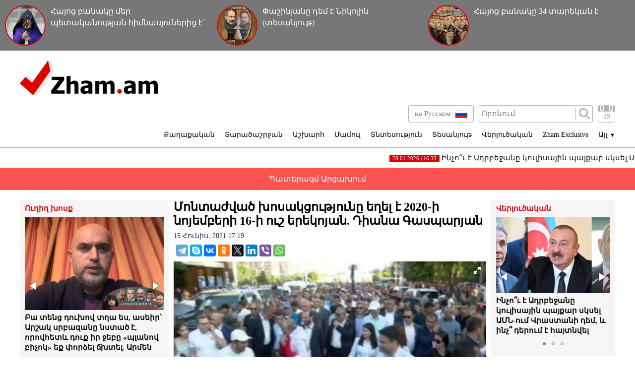

--- FILE ---
content_type: text/html; charset=UTF-8
request_url: https://zham.am/?p=108142&l=am
body_size: 12448
content:
<!doctype html>
<html class="no-js" lang="">
<head>
<meta charset="utf-8">
<!-- Google tag (gtag.js) -->
<script async src="https://www.googletagmanager.com/gtag/js?id=G-6JVMCRGVZS"></script>
<script>
window.dataLayer = window.dataLayer || [];
function gtag(){dataLayer.push(arguments);}
gtag('js', new Date());

gtag('config', 'G-6JVMCRGVZS');
</script>
<meta http-equiv="X-UA-Compatible" content="IE=edge">
<title>Zham.am | Մոնտաժված խոսակցությունը եղել է 2020-ի նոյեմբերի 16-ի ուշ երեկոյան. Դիանա Գասպարյան
</title>
<meta name="description" content="">
<meta name="viewport" content="width=device-width, initial-scale=1">
<link rel="shortcut icon" href="favicon.ico">
<meta name="author" content="Sargssyan">

		
<meta property='og:title' content="Մոնտաժված խոսակցությունը եղել է 2020-ի նոյեմբերի 16-ի ուշ երեկոյան. Դիանա Գասպարյան
" />
<meta property='og:description' content="Որոշել էի առհասարակ չանդրադառնալ անձնական կյանքի անձեռնմխելիությունը ոտնահարող և ապօրինի ճանապարհով ձեռք բերված ձայնագրությանը, սակայն որոշումս փոխեցի, քանի որ ձայնագրության շուրջ նորանոր լեգենդներ են" />
<meta property='og:image' content="https://zham.am/timthumb.php?src=/disc/15-06-21/10ce5b4b9f9b5f4847c918fb331a3faf.jpg&w=600&h=450" />
<meta property="og:url" content="https://zham.am/?p=108142&l=am/" />

<link rel="stylesheet" href="css/normalize.css">
<link rel="stylesheet" href="css/main.css?v=0.000000022">

<meta name="yandex-verification" content="41f054a9abb4c75b" />

</head>
<body>
<div id="fb-root"></div>
<script async defer crossorigin="anonymous" src="https://connect.facebook.net/ru_RU/sdk.js#xfbml=1&version=v4.0&appId=171040006306876&autoLogAppEvents=1"></script>


<script>
	var htmDIR = "/";
    var lang   = "am";
</script>
	<div class="headerNews clearfix">
					<a href="/?p=186086&l=am">
				<img src="/timthumb.php?src=/disc/28-01-26/6ee9809f7b90b26475e8d040f6b92891.jpg&w=90&h=90">
				<span>Հայոց բանակը մեր պետականության հիմնասյուներից է՝ կոչված ապահովելու խաղաղությունը մեր երկրի և անվտանգությունը մեր ժողովրդի․ Գարեգին Բ</span>
			</a>
					<a href="/?p=186079&l=am">
				<img src="/timthumb.php?src=/disc/28-01-26/b8eb829312989cfd82811050eef19ec4.jpg&w=90&h=90">
				<span>Փաշինյանը դեմ է Նիկոլին (տեսանյութ)</span>
			</a>
					<a href="/?p=186077&l=am">
				<img src="/timthumb.php?src=/disc/28-01-26/56e167903e659cfb9523a5abc3b65a81.jpg&w=90&h=90">
				<span>Հայոց բանակը 34 տարեկան է</span>
			</a>
			
	</div>
	<header class="clearfix">
		<div class="logo">
			<a href="/?l=am">
				<img src="img/logo.png" alt="Zham.am Logo" title="Zham.am լրատվական կայք">
			</a>
		</div>
		<div class="headerRight clearfix">
			<div class="headerTop clearfix">
				<div class="lang">
					<a href="https://zham.am/?l=am" class="currentLang"><span>Հայերեն</span> <img src="img/flags/am.png"></a>
					<a href="https://zham.am/?l=ru"><span>на Русском</span> <img src="img/flags/ru.png"></a>
				</div>
				<div class="searchBox clearfix">
					<form action="/?s&l=am" method="get">
						<input type="search" class="search" placeholder="Որոնում" name="s" value=""/>
						<input type="submit" value="" class="ssubmit"/>
					</form>
				</div>
				<div class="datePicker">
					<div class="dpButton">29</div>
					<div class="dateSearchBox clearfix">
					<form action="/?l=am" method="get" id="dtaeSearch">
						<input type="date" class="dateSearch" name="s" value="2026-01-29" min="2019-02-28" max="2026-01-29">
						<input type="hidden" name="date" value="true">
						<input type="submit" value="ՈՐՈՆԵԼ" class="dateSubmit">
					</form>
					<script>
						var input = $("<input>").attr("type", "hidden").val("true");
						$('#dtaeSearch').append($(input));
					</script>
					</div>
				</div>
				<div class="mobiSearchButton"></div>
				<div class="mobiMenuButton"></div>
			</div>
			<nav class="menu clearfix">
				<div class="menuUnit">
					<a class="menuDrop d1">Քաղաքական</a>
					<div class="menuDropBox db1">
						<a href="/?cat=1&l=am" >Քաղաքական</a>
						<a href="/?cat=2&l=am" >Արտաքին քաղաքականություն</a>
						<a href="/?cat=5&l=am" >Հասարակություն</a>
						<a href="/?cat=7&l=am" >Կրթություն</a>
						<a href="/?cat=8&l=am" >Ուղիղ խոսք</a>
						<a href="/?cat=11&l=am" >Իրավունք</a>
					</div>
				</div>
				<div class="menuUnit">
					<a class="menuDrop d2">Տարածաշրջան</a>
					<div class="menuDropBox db2">
						<a href="/?cat=20&l=am" >Արցախի Հանրապետություն</a>
						<a href="/?cat=21&l=am" >Ռուսաստան</a>
						<a href="/?cat=22&l=am" >Վրաստան</a>
						<a href="/?cat=23&l=am" >Ադրբեջան</a>
						<a href="/?cat=24&l=am" >Թուրքիա</a>
						<a href="/?cat=25&l=am" >Իրան</a>
					</div>
				</div>
				<div class="menuUnit">
					<a class="menuDrop d3">Աշխարհ</a>
					<div class="menuDropBox db3">
						<a href="/?cat=30&l=am" >ԱՄՆ</a>
						<a href="/?cat=31&l=am" >Եվրոպա</a>
						<a href="/?cat=32&l=am" >Մերձավոր Արևելք</a>
						<a href="/?cat=34&l=am" >Սփյուռք</a>
					</div>
				</div>
				<div class="menuUnit">
					<a href="/?cat=40&l=am" class="menuDrop">Մամուլ</a>
				</div>
				<div class="menuUnit">
					<a href="/?cat=3&l=am" class="menuDrop">Տնտեսություն</a>
				</div>
				<div class="menuUnit">
					<a href="/?cat=71&l=am" class="menuDrop">Տեսանյութ</a>
				</div>
				<div class="menuUnit">
					<a href="/?cat=6&l=am" class="menuDrop">Վերլուծական</a>
				</div>
				<div class="menuUnit">
					<a href="/?cat=70&l=am" class="menuDrop">Zham Exclusive</a>
				</div>
				<div class="menuUnit">
					<a class="menuDrop d4">Այլ <small>▼</small></a>
					<div class="menuDropBox db4">
						<a href="/?cat=72&l=am" >Ֆոտո</a>
						<a href="/?cat=60&l=am" >Շոու-բիզնես</a>
						<a href="/?cat=61&l=am" >Սպորտ</a>
						<a href="/?cat=63&l=am" >Մշակույթ</a>
						<a href="/?cat=12&l=am" >Կրիմինալ</a>
						<a href="/?cat=13&l=am" >Մայրաքաղաք</a>
						<a href="/?cat=14&l=am" >Հրապարակախոսություն</a>
					</div>
				</div>
				                              
			</nav>
		</div>
	</header>



	<marquee class="topNewsTicker">
			<a href="/?p=186094&l=am">
			<span><time>28.01.2026 | 16:33</time> Ինչո՞ւ է Ադրբեջանը  կուլիսային պայքար սկսել ԱՄՆ-ում Վրաստանի  դեմ, և ինչ՞ դերում է հայտնվել Հայաստանը</span>
		</a>
			<a href="/?p=186084&l=am">
			<span><time>28.01.2026 | 14:40</time> ՀՀ իշխանության խնդրանքով են «Թրիփի» փաստաթուղթը ստորագրել նախընտրական քարոզչության համար․ Ստեփան Դանիելյան (տեսանյութ)</span>
		</a>
			<a href="/?p=186083&l=am">
			<span><time>28.01.2026 | 14:36</time> Պաշտպանել բանակն օրվա իշխանություններից. «Մայր Հայաստանի» ներկայացուցիչներն այցելել են Եռաբլուր (տեսանյութ)</span>
		</a>
			<a href="/?p=186080&l=am">
			<span><time>28.01.2026 | 12:45</time> Ըստ չինական  infoBRICS-ի՝  Զանգեզուրի միջանցքն ուղղված է ոչ միայն Ռուսաստանի և Իրանի, այլև՝ Չինաստանի դեմ</span>
		</a>
			<a href="/?p=186075&l=am">
			<span><time>27.01.2026 | 22:33</time> ՔՊ-ական տիրադավ Գևորգ Սարոյանը կարգալույծ արվեց</span>
		</a>
			<a href="/?p=186060&l=am">
			<span><time>27.01.2026 | 15:38</time> Կեղծիք և փարիսեցիություն</span>
		</a>
			<a href="/?p=186057&l=am">
			<span><time>27.01.2026 | 13:09</time> Գերլարված. ինչո՞վ կավարտվի Թուրքիայի և Ռուսաստանի մրցակցությունը Հայաստանի համար. Բոզոյան</span>
		</a>
			<a href="/?p=186047&l=am">
			<span><time>27.01.2026 | 11:28</time> Ինչո՞ւ  Ֆիդանը հրապարակավ աջակցեց Փաշինյանին, և ո՞ւմ էր ուղղված նրա այդ մեսիջը</span>
		</a>
			<a href="/?p=186046&l=am">
			<span><time>27.01.2026 | 10:09</time> Միացյալ Նահանգները հրապարակել է ազգային պաշտպանության նոր ռազմավարություն. Ի՞նչ առնչություն կարող է այն ունենալ  Հայաստանի հետ</span>
		</a>
			<a href="/?p=186043&l=am">
			<span><time>26.01.2026 | 22:26</time> Մայք Ռոյալ եպիսկոպոսն անդրադարձել է Հայաստանի «քաղաքական և կրոնական բանտարկյալների» խնդրին</span>
		</a>
		</marquee>
	<a href="/?cat=89&l=am" class="covid">Պատերազմ Արցախում</a>
	<div class="main clearfix">		<div class="mainLeft">
			<div class="newBox">
				<div class="titler"><a href="/?cat=8&l=am">Ուղիղ խոսք</a></div>
				<div class="fotorama myRama" data-width="100%" data-ratio="280/275" data-loop="true" data-autoplay="6000" data-transition="crossfade" data-clicktransition="slide">
									<div>
						<a href="/?p=186099&l=am">
							<img src="/timthumb.php?src=/disc/28-01-26/3365b268a8ee1a17581c5ff30d859597.jpg&w=300&h=200">
							<span>Բա տենց դուխով տղա ես, ասեիր՝ Արշակ սրբազանը նստած է, որովհետև դուք իր ջեբը «պլանով բիչոկ» եք փորձել ճխտել. Արմեն Աշոտյան</span>
						</a>
					</div>
									<div>
						<a href="/?p=186096&l=am">
							<img src="/timthumb.php?src=/disc/28-01-26/a294437cd8ca963aae1655bf2e35af98.jpg&w=300&h=200">
							<span>Այն, ինչ չկարողացան անել մոնղոլ-թաթարները, կարողացավ անել Նիկոլ Փաշինյանը</span>
						</a>
					</div>
									<div>
						<a href="/?p=186071&l=am">
							<img src="/timthumb.php?src=/disc/27-01-26/3183c75ba7d94453f0c3caa22b2c042d.jpg&w=300&h=200">
							<span>Դիվանագիտական լեզվով պարզ ակնկալիք է, որ վերջ տրվի Հայ Եկեղեցու նկատմամբ արշավին. Գևորգ Դանիելյանը՝ ԵԽԽՎ բանաձևի մասին</span>
						</a>
					</div>
									<div>
						<a href="/?p=186065&l=am">
							<img src="/timthumb.php?src=/disc/27-01-26/73d79c568f9b41a772ac0f4c0c5bc776.jpg&w=300&h=200">
							<span>Հ.Մորգենթաուի անվան N 126 հիմնական դպրոցը անհապաղ հիմնանորոգման կարիք ունի (տեսանյութ)</span>
						</a>
					</div>
									<div>
						<a href="/?p=186040&l=am">
							<img src="/timthumb.php?src=/disc/26-01-26/862431d5b45b90d014cbbf1b163b0479.jpg&w=300&h=200">
							<span>Ձեր լռությանը ես լույս եմ պարտք. Աշոտ Մինասյան</span>
						</a>
					</div>
					
				</div>
			</div>
			<div class="newBox">
				<div class="titler"><a href="/?news_line&l=am">Լրահոս</a></div>
				<div class="timeline">
									<a href="/?p=186103&l=am" class="timelineUnit clearfix">
						<img src="/timthumb.php?src=/disc/28-01-26/55abbbc749dc4f5ac4f46d2855c2ad1f.jpg&w=60&h=60" class="tlImage">
						<span>«Ովքեր Նիկոլին «պատվի» են առնում՝ բանակը նրանց տեղը չէ. Մեզ ու բանակին գլխավոր գերագույն հրամանատար է պետք». Աշոտ Սևյան</span>
						<time>28.Հունվար.2026 | 23:32</time> 
					</a>
									<a href="/?p=186102&l=am" class="timelineUnit clearfix">
						<img src="/timthumb.php?src=/disc/28-01-26/43c156529ef53095ae82597811f6b3e0.jpg&w=60&h=60" class="tlImage">
						<span>Սրանք Հայաստանի վերջին ընտրություններն են՝ հաջորդ ընտրություններն արդեն այստեղ չեն լինի. Բագրատյան</span>
						<time>28.Հունվար.2026 | 23:28</time> 
					</a>
									<a href="/?p=186101&l=am" class="timelineUnit clearfix">
						<img src="/timthumb.php?src=/disc/28-01-26/9a7464f336a3be395ec8cfc94a5beb39.jpg&w=60&h=60" class="tlImage">
						<span>ԵԽԽՎ Մոնիթորինգի հանձնաժողովում Հայաստանի հարցով համազեկուցողներին ներկայացրել ենք իրականությունը. Հայկ Մամիջանյան</span>
						<time>28.Հունվար.2026 | 23:24</time> 
					</a>
									<a href="/?p=186100&l=am" class="timelineUnit clearfix">
						<img src="/timthumb.php?src=/disc/28-01-26/e04dba67a474f7aa8ccbbcad7a269cad.jpg&w=60&h=60" class="tlImage">
						<span>Ըստ Միրզոյանի՝ Արցախում հայերը հանգիստ ու խաղաղ ապրում էին պուպուշ ադրբեջանցիների հետ, իսկ «ազատության թշնամիները» եկան ու այդ շոկոլադե հարաբերությունները խափանեցին. Խաչատրյան</span>
						<time>28.Հունվար.2026 | 23:20</time> 
					</a>
									<a href="/?p=186099&l=am" class="timelineUnit clearfix">
						<img src="/timthumb.php?src=/disc/28-01-26/3365b268a8ee1a17581c5ff30d859597.jpg&w=60&h=60" class="tlImage">
						<span>Բա տենց դուխով տղա ես, ասեիր՝ Արշակ սրբազանը նստած է, որովհետև դուք իր ջեբը «պլանով բիչոկ» եք փորձել ճխտել. Արմեն Աշոտյան</span>
						<time>28.Հունվար.2026 | 23:14</time> 
					</a>
									<a href="/?p=186098&l=am" class="timelineUnit clearfix">
						<img src="/timthumb.php?src=/disc/28-01-26/d8aa8ae2b9c7ca1d8bc3c4e524dcd547.jpg&w=60&h=60" class="tlImage">
						<span>Գնացեք և սերտեցեք Հայոց Եկեղեցու պատմություն, որպեսզի չխարխափեք տգիտության քաոսում․ Տեր Ասողիկը՝ տիրադավերին</span>
						<time>28.Հունվար.2026 | 23:02</time> 
					</a>
									<a href="/?p=186097&l=am" class="timelineUnit clearfix">
						<img src="/timthumb.php?src=/disc/28-01-26/2adc6186a1b32dd9d8c724bf5dfc8010.jpg&w=60&h=60" class="tlImage">
						<span>Մասյացոտնի թեմում քննարկվել է քահանա հայրերի ծիսական և հովվական ծառայության խոչընդոտելու դեպքերը</span>
						<time>28.Հունվար.2026 | 22:59</time> 
					</a>
									<a href="/?p=186096&l=am" class="timelineUnit clearfix">
						<img src="/timthumb.php?src=/disc/28-01-26/a294437cd8ca963aae1655bf2e35af98.jpg&w=60&h=60" class="tlImage">
						<span>Այն, ինչ չկարողացան անել մոնղոլ-թաթարները, կարողացավ անել Նիկոլ Փաշինյանը</span>
						<time>28.Հունվար.2026 | 18:18</time> 
					</a>
									<a href="/?p=186095&l=am" class="timelineUnit clearfix">
						<img src="/timthumb.php?src=/disc/28-01-26/5abe96fb5386df28029f9996cb376a77.jpg&w=60&h=60" class="tlImage">
						<span>«Եռաբլուր»-ում զոհվածների ծնողներին բռնությամբ բերման ենթարկելու գործը կարճելու որոշման դեմ վերաքննիչ բողոք է ներկայացվել
</span>
						<time>28.Հունվար.2026 | 16:35</time> 
					</a>
									<a href="/?p=186094&l=am" class="timelineUnit clearfix">
						<img src="/timthumb.php?src=/disc/28-01-26/2acb5afb6463425e5aa599e9d19e9cfe.jpg&w=60&h=60" class="tlImage">
						<span>Ինչո՞ւ է Ադրբեջանը  կուլիսային պայքար սկսել ԱՄՆ-ում Վրաստանի  դեմ, և ինչ՞ դերում է հայտնվել Հայաստանը</span>
						<time>28.Հունվար.2026 | 16:33</time> 
					</a>
									<a href="/?p=186093&l=am" class="timelineUnit clearfix">
						<img src="/timthumb.php?src=/disc/28-01-26/9bfe2a1e9ce585e15c8bf6a591019a62.jpg&w=60&h=60" class="tlImage">
						<span>Լիահույս եմ, որ մեզ կհաջողվի արագորեն փոխել իրավիճակը, վերականգնել բանակի ուժը և ոգին․ Ռոբերտ Քոչարյան</span>
						<time>28.Հունվար.2026 | 15:19</time> 
					</a>
									<a href="/?p=186092&l=am" class="timelineUnit clearfix">
						<img src="/timthumb.php?src=/disc/28-01-26/d35112584bc1c0a8b8eae0b92745c6d1.jpg&w=60&h=60" class="tlImage">
						<span>Ճնշել են, դարձի բերել Հովնան արքեպիսկոպոս Տերտերյանին</span>
						<time>28.Հունվար.2026 | 15:16</time> 
					</a>
									<a href="/?p=186090&l=am" class="timelineUnit clearfix">
						<img src="/timthumb.php?src=/disc/28-01-26/3e2bbbc988bee6ccd041ac14af0c49d9.jpg&w=60&h=60" class="tlImage">
						<span>Այս 5 տարին բաց թողնված ժամանակ էր․ պետք է մշակվեր ռազմավարություն․ Սեյրան Օհանյան</span>
						<time>28.Հունվար.2026 | 15:07</time> 
					</a>
									<a href="/?p=186089&l=am" class="timelineUnit clearfix">
						<img src="/timthumb.php?src=/disc/28-01-26/2cab8d5cb6a69ce0e146d58fab5c680e.jpg&w=60&h=60" class="tlImage">
						<span>Սերժ Սարգսյանի անունից Եռաբլուրում ծաղկեպսակ է դրվել</span>
						<time>28.Հունվար.2026 | 15:02</time> 
					</a>
									<a href="/?p=186088&l=am" class="timelineUnit clearfix">
						<img src="/timthumb.php?src=/disc/28-01-26/0a69bac91bc054fb27e200d8b6a01d7d.jpg&w=60&h=60" class="tlImage">
						<span>1003 ընտանիք 4 ամսում Թորոսյանի օրոք զրկվել է նպաստից. պաշտոնական թվեր. «Ժողովուրդ»</span>
						<time>28.Հունվար.2026 | 15:00</time> 
					</a>
									<a href="/?p=186087&l=am" class="timelineUnit clearfix">
						<img src="/timthumb.php?src=/disc/28-01-26/e38cf0d359ecf48fdc5205efe2ba98a5.jpg&w=60&h=60" class="tlImage">
						<span>Արթուր Հովհաննիսյանը կեղծ տվյալներով վարձավճար է ստացել պետբյուջեից. փաստաթուղթ. «Ժողովուրդ»</span>
						<time>28.Հունվար.2026 | 14:58</time> 
					</a>
									<a href="/?p=186086&l=am" class="timelineUnit clearfix">
						<img src="/timthumb.php?src=/disc/28-01-26/6ee9809f7b90b26475e8d040f6b92891.jpg&w=60&h=60" class="tlImage">
						<span>Հայոց բանակը մեր պետականության հիմնասյուներից է՝ կոչված ապահովելու խաղաղությունը մեր երկրի և անվտանգությունը մեր ժողովրդի․ Գարեգին Բ</span>
						<time>28.Հունվար.2026 | 14:48</time> 
					</a>
									<a href="/?p=186085&l=am" class="timelineUnit clearfix">
						<img src="/timthumb.php?src=/disc/28-01-26/fd11f73e6ab31916ce2364e2eb74618c.jpg&w=60&h=60" class="tlImage">
						<span>Ամենայն Հայոց Կաթողիկոսն այցելել է «Եռաբլուր» զինվորական պանթեոն (տեսանյութ)</span>
						<time>28.Հունվար.2026 | 14:46</time> 
					</a>
									<a href="/?p=186084&l=am" class="timelineUnit clearfix">
						<img src="/timthumb.php?src=/disc/28-01-26/a14291ce0b4466992e18f9ce1a176e2b.jpg&w=60&h=60" class="tlImage">
						<span>ՀՀ իշխանության խնդրանքով են «Թրիփի» փաստաթուղթը ստորագրել նախընտրական քարոզչության համար․ Ստեփան Դանիելյան (տեսանյութ)</span>
						<time>28.Հունվար.2026 | 14:40</time> 
					</a>
									<a href="/?p=186083&l=am" class="timelineUnit clearfix">
						<img src="/timthumb.php?src=/disc/28-01-26/afd7ec789462cde04aee82ae776a2c1a.jpg&w=60&h=60" class="tlImage">
						<span>Պաշտպանել բանակն օրվա իշխանություններից. «Մայր Հայաստանի» ներկայացուցիչներն այցելել են Եռաբլուր (տեսանյութ)</span>
						<time>28.Հունվար.2026 | 14:36</time> 
					</a>
									<a href="/?p=186082&l=am" class="timelineUnit clearfix">
						<img src="/timthumb.php?src=/disc/28-01-26/2bc0805519cedf2cc66cc0f62cf43fad.jpg&w=60&h=60" class="tlImage">
						<span>Այս հողի վրա պայքար է եղել․ Երևանում բացվել է Արցախի հերոս Ռոբերտ Աբաջյանի արձանը</span>
						<time>28.Հունվար.2026 | 13:35</time> 
					</a>
									<a href="/?p=186081&l=am" class="timelineUnit clearfix">
						<img src="/timthumb.php?src=/disc/28-01-26/564fdbd8e14ae671c84ec8a1d9e9321f.jpg&w=60&h=60" class="tlImage">
						<span>«Աբովյան» բժշկական կենտրոնում 18-ամյա բուժառուն ծեծի է ենթարկել բժշկուհուն</span>
						<time>28.Հունվար.2026 | 13:00</time> 
					</a>
									<a href="/?p=186080&l=am" class="timelineUnit clearfix">
						<img src="/timthumb.php?src=/disc/28-01-26/c1140f7e71bf698b61a21c7f0712d525.jpg&w=60&h=60" class="tlImage">
						<span>Ըստ չինական  infoBRICS-ի՝  Զանգեզուրի միջանցքն ուղղված է ոչ միայն Ռուսաստանի և Իրանի, այլև՝ Չինաստանի դեմ</span>
						<time>28.Հունվար.2026 | 12:45</time> 
					</a>
									<a href="/?p=186079&l=am" class="timelineUnit clearfix">
						<img src="/timthumb.php?src=/disc/28-01-26/b8eb829312989cfd82811050eef19ec4.jpg&w=60&h=60" class="tlImage">
						<span>Փաշինյանը դեմ է Նիկոլին (տեսանյութ)</span>
						<time>28.Հունվար.2026 | 11:31</time> 
					</a>
									<a href="/?p=186078&l=am" class="timelineUnit clearfix">
						<img src="/timthumb.php?src=/disc/28-01-26/83f61f1a1e4ca68806d3f3542b0dade5.jpg&w=60&h=60" class="tlImage">
						<span>Հունվարի 27-ը ընտրելով իրենք իրենց են ապահովագրել</span>
						<time>28.Հունվար.2026 | 10:45</time> 
					</a>
									<a href="/?p=186077&l=am" class="timelineUnit clearfix">
						<img src="/timthumb.php?src=/disc/28-01-26/56e167903e659cfb9523a5abc3b65a81.jpg&w=60&h=60" class="tlImage">
						<span>Հայոց բանակը 34 տարեկան է</span>
						<time>28.Հունվար.2026 | 10:18</time> 
					</a>
									<a href="/?p=186076&l=am" class="timelineUnit clearfix">
						<img src="/timthumb.php?src=/disc/27-01-26/e4cf8a095be3c90a95b8b78e22a0a594.jpg&w=60&h=60" class="tlImage">
						<span>Իրանի ուղղությամբ հսկայական նավատորմ է շարժվում․ հուսով եմ՝ դրա կարիքը չի լինի․ Թրամփ
</span>
						<time>27.Հունվար.2026 | 23:18</time> 
					</a>
									<a href="/?p=186075&l=am" class="timelineUnit clearfix">
						<img src="/timthumb.php?src=/disc/27-01-26/6e028b4621380db075a70289e42cd216.jpg&w=60&h=60" class="tlImage">
						<span>ՔՊ-ական տիրադավ Գևորգ Սարոյանը կարգալույծ արվեց</span>
						<time>27.Հունվար.2026 | 22:33</time> 
					</a>
									<a href="/?p=186074&l=am" class="timelineUnit clearfix">
						<img src="/timthumb.php?src=/disc/27-01-26/cbe465139e2f95e518e637efa2a6f809.jpg&w=60&h=60" class="tlImage">
						<span>ԵԽԽՎ բանաձևում կա առնվազն երեք կետ, որից իշխանությունը չի խոսի. Մամիջանյանը՝ Ստրասբուրգից</span>
						<time>27.Հունվար.2026 | 22:22</time> 
					</a>
									<a href="/?p=186073&l=am" class="timelineUnit clearfix">
						<img src="/timthumb.php?src=/disc/27-01-26/df714da0385ca509483323ebdf4a0b2d.jpg&w=60&h=60" class="tlImage">
						<span>Մոլդովական եվրոսփյուռքի ղեկավար Մ.Սանդուն, ըստ էության, սպառնում է հայ ժողովրդին և ամեն կերպ պաշտպանում փաշինյանական բռնատիրական ռեժիմը</span>
						<time>27.Հունվար.2026 | 21:54</time> 
					</a>
						
				</div>
			</div>
			<div class="allTimeline">
				<a href="/?news_line&l=am">
					ԱՄԲՈՂՋ ԼՐԱՀՈՍԸ				</a>
			</div>
			<div class="newBox">
				<div class="titler"><a>Ամենաընթերցված</a></div>
				<div class="myRama">
									<div class="mostPopUnit">
						<a href="/?p=186094&l=am" class="clearfix">
							<img src="/timthumb.php?src=/disc/28-01-26/2acb5afb6463425e5aa599e9d19e9cfe.jpg&w=300&h=200">
							<span>Ինչո՞ւ է Ադրբեջանը  կուլիսային պայքար սկսել ԱՄՆ-ում Վրաստանի  դեմ, և ինչ՞ դերում է հայտնվել Հայաստանը<b>1</b></span>
						</a>
					</div>
									<div class="mostPopUnit">
						<a href="/?p=186080&l=am" class="clearfix">
							<img src="/timthumb.php?src=/disc/28-01-26/c1140f7e71bf698b61a21c7f0712d525.jpg&w=300&h=200">
							<span>Ըստ չինական  infoBRICS-ի՝  Զանգեզուրի միջանցքն ուղղված է ոչ միայն Ռուսաստանի և Իրանի, այլև՝ Չինաստանի դեմ<b>2</b></span>
						</a>
					</div>
									<div class="mostPopUnit">
						<a href="/?p=186082&l=am" class="clearfix">
							<img src="/timthumb.php?src=/disc/28-01-26/2bc0805519cedf2cc66cc0f62cf43fad.jpg&w=300&h=200">
							<span>Այս հողի վրա պայքար է եղել․ Երևանում բացվել է Արցախի հերոս Ռոբերտ Աբաջյանի արձանը<b>3</b></span>
						</a>
					</div>
									<div class="mostPopUnit">
						<a href="/?p=186096&l=am" class="clearfix">
							<img src="/timthumb.php?src=/disc/28-01-26/a294437cd8ca963aae1655bf2e35af98.jpg&w=300&h=200">
							<span>Այն, ինչ չկարողացան անել մոնղոլ-թաթարները, կարողացավ անել Նիկոլ Փաշինյանը<b>4</b></span>
						</a>
					</div>
									<div class="mostPopUnit">
						<a href="/?p=186102&l=am" class="clearfix">
							<img src="/timthumb.php?src=/disc/28-01-26/43c156529ef53095ae82597811f6b3e0.jpg&w=300&h=200">
							<span>Սրանք Հայաստանի վերջին ընտրություններն են՝ հաջորդ ընտրություններն արդեն այստեղ չեն լինի. Բագրատյան<b>5</b></span>
						</a>
					</div>
								</div>
			</div>
			<div class="fotorama myRama myRamaSmall" data-width="100%" data-ratio="300/300" data-loop="true" data-autoplay="6000" data-transition="crossfade" data-clicktransition="slide">
									<div>
						<a href="/?p=150054&l=am">
							<img src="/timthumb.php?src=/disc/11-03-23/65f23e601515f73e4bc93320f4780803.jpg&w=300&h=300">
						</a>
					</div>
									<div>
						<a href="/?p=150053&l=am">
							<img src="/timthumb.php?src=/disc/11-03-23/ccd513ba753e40949ecc8586d0e70c0f.jpg&w=300&h=300">
						</a>
					</div>
									<div>
						<a href="/?p=114039&l=am">
							<img src="/timthumb.php?src=/disc/08-09-21/41150e5788d4ef7b8f8604f833930f0b.jpg&w=300&h=300">
						</a>
					</div>
									<div>
						<a href="/?p=101261&l=am">
							<img src="/timthumb.php?src=/disc/10-04-21/f8fd5b22952cebc2b3b19e9b2f80e582.jpg&w=300&h=300">
						</a>
					</div>
									<div>
						<a href="/?p=90940&l=am">
							<img src="/timthumb.php?src=/disc/09-01-21/6f13cdb9e05b2758c6aa0d2a319a9975.jpg&w=300&h=300">
						</a>
					</div>
							</div>
		</div>		<div class="mainCenter">
			<div id="make-count" data-id="108142"></div>
			<article class="news">
				<h1>Մոնտաժված խոսակցությունը եղել է 2020-ի նոյեմբերի 16-ի ուշ երեկոյան. Դիանա Գասպարյան
</h1>
				<time>15 Հունիս, 2021 17:19</time>
				<div class="articleShaher clearfix">
					<div class="fb-share-button" data-href="https://zham.am/?p=108142&l=am/" data-layout="button_count" data-size="large"><a target="_blank" href="https://www.facebook.com/sharer/sharer.php?u=https%3A%2F%2Fdevelopers.facebook.com%2Fdocs%2Fplugins%2F&amp;src=sdkpreparse" class="fb-xfbml-parse-ignore">Поделиться</a></div>
					<script type="text/javascript" src="//yastatic.net/es5-shims/0.0.2/es5-shims.min.js" charset="utf-8"></script>
					<script type="text/javascript" src="//yastatic.net/share2/share.js" charset="utf-8"></script>
					<div class="ya-share2" data-services="telegram,skype,vkontakte,odnoklassniki,twitter,linkedin,viber,whatsapp" data-counter=""></div>
				</div>
				<div class="articleImge">
										<div class="fotorama" data-click="true" data-allowfullscreen="true" data-width="100%">
						<img src="/timthumb.php?src=/disc/15-06-21/10ce5b4b9f9b5f4847c918fb331a3faf.jpg&w=450" title="Մոնտաժված խոսակցությունը եղել է 2020-ի նոյեմբերի 16-ի ուշ երեկոյան. Դիանա Գասպարյան
">
					</div>
									</div>
				<div class="articleInner clearfix">	
									<div class="suggestions">
						<span>Դիտել նաև</span>
						<div class="mobiSug">
													<a href="/?p=182755&l=am">ՔՊ-ն ձեռքուոտք է ընկել. դիմել են անգամ Դիաննա Գասպարյանին</a>
													<a href="/?p=181123&l=am">Դիանա Գասպարյանի ամուսնուն քննչական են կանչել</a>
													<a href="/?p=180989&l=am">Դիանա Գասպարյանն ու սկեսուրը մեղադրյալի կարգավիճակ ունեն</a>
													<a href="/?p=180873&l=am">Դիանա Գասպարյանի սկեսրոջը մեղադրանք են առաջադրել. նա հարցաքննվել է</a>
													<a href="/?p=180673&l=am">Դիանա Գասպարյանը չի բացառել, որ անգամ իրեն կալանքի տանեն</a>
												</div>
					</div>
								</div>
				<p style="text-align: justify;">Որոշել էի առհասարակ չանդրադառնալ անձնական կյանքի անձեռնմխելիությունը ոտնահարող և ապօրինի ճանապարհով ձեռք բերված ձայնագրությանը, սակայն որոշումս փոխեցի, քանի որ ձայնագրության շուրջ նորանոր լեգենդներ են հյուսվում, և լրագրողները չեն դադարում իմ թիմակիցներին պրովոկացիոն հարցեր տալ դրա վերաբերյալ: Այս մասին ֆեյսբուքյան իր էջում գրել է Էջմիածնի քաղաքապետ Դիանա Գասպարյանը:</p>
<p style="text-align: justify;">Նա, մասնավորապես, նշել է. &laquo;Եվ այսպես, հատվածներով կտրտած և մոնտաժված խոսակցությունը տեղի է ունեցել 2020 թվականի նոյեմբերի 16-ի ուշ երեկոյան, այն բանից հետո, երբ Վարչապետը դիրքերում գտնվող մեր տղաներին կոչ արեց հավաքվել Երևանում:</p>
<p style="text-align: justify;">Այդ կոչը միանշանակ չընդունվեց շատերիս կողմից, և դա էր պատճառը, որ նախարար Պապիկյանը հորդորում էր սպասել, ոչինչ չանել, մինչև կպարզվի, թե հայտարարությունն իրականում ինչ էր նշանակում: Հենց հաջորդ օրը Նիկոլ Փաշինյանը հայտարարեց, որ բռնությունը կամ բռնության (առավել ևս՝ զինված) հրահրումը որևէ կերպ չի կարող տեղ ունենալ Կառավարության գործիքակազմում: Թիմում ծավալված առողջ քննարկման արդյունքում բոլոր հարցերը ստացան իրենց պատասխանները:</p>
<p style="text-align: justify;">Իրականում անգամ մոնտաժված լինելու պարագայում ձայնագրությունից պարզ երևում է, որ այն կապված է կոնկրետ իրադարձության հետ, որն իր պարզաբանումն է ստանալու առավոտյան: Բացի այդ, ակնհայտ է, որ ձայնագրությունը չի վերաբերում քարոզարշավի փուլին, երբ ԿԸՀ-ում արդեն գրանցված են ընտրություններին մասնակցող քաղաքական ուժերը, դրանց համամասնական ցուցակների առաջին դեմքերը և պրակտիկորեն պարզապես անհնար է որևէ մեկի, տվյալ դեպքում՝ վարչապետի պաշտոնակատար Նիկոլ Փաշինյանին փոխարինել որևէ այլ քաղաքական գործչով:</p>
<p style="text-align: justify;">Պատահական չեմ համարում, որ ձայնագրությունը հրապարակվել է հենց քարոզարավի ընթացքում. ակնհայտ է, որ դա հետապնդում է հանրությանը մոլորության մեջ գցելու, թիմի ներսում պառակտվածության տպավորություն ստեղծելու, մեր կուսակցության վարկանիշի վերելքի պայմաններում ձեր ուշադրությունը մեր բուն անելիքներից ու նպատակներից շեղելու համար:</p>
<p style="text-align: justify;">Ես հպարտ եմ, որ մի թիմի անդամ եմ, որտեղ կա խոսքի ազատություն, որտեղ կարող է ծավալվել առողջ քննարկում ցանկացած հարցի շուրջ և որտեղ դրա համար ոչ թե պատժում ու հալածում են, այլ ըմբռնումով և գրկախառնությամբ ընդունում:</p>
<p style="text-align: justify;">Վերջին օրերին իմ դեմ ծավալված այս կեղտոտ արշավը ոչ թե կոտրելու կամ վհատեցնելու է ինձ, այլ տասնապատկելու է իմ եռանդը կերտելու այն ապագան, որտեղ սուտն ու կեղծիքը տեղ չունեն:</p>
<p style="text-align: justify;">Հունիսի 20-ին ազատագրված էջմիածնեցին փաստելու է, որ մեր երկրում ու քաղաքում #ԱպագաԿա:</p>
<p style="text-align: justify;">Ստորև տեղադրվող լուսանկարներն արված են երեկվա մեր երթի տեսաձայնագրությունից, որտեղ իմ թիմի և վարչապետի պաշտոնակատար Նիկոլ Փաշինյանի կողքին եմ&raquo;:</p>
<div class="align-center embedded-entity" data-embed-button="media_entity_embed" data-entity-embed-display="view_mode:media.large_511x" data-entity-type="media" data-entity-uuid="a4810868-b8e3-4617-b91f-0c554e725213" data-langcode="hy">&nbsp;</div>		
								<div class="fb-quote"></div>
			</article>
			<div class="articleShaher clearfix">
				<div class="fb-share-button" data-href="https://zham.am/?p=108142&l=am/" data-layout="button_count" data-size="large"><a target="_blank" href="https://www.facebook.com/sharer/sharer.php?u=https%3A%2F%2Fdevelopers.facebook.com%2Fdocs%2Fplugins%2F&amp;src=sdkpreparse" class="fb-xfbml-parse-ignore">Поделиться</a></div>
				<script type="text/javascript" src="//yastatic.net/es5-shims/0.0.2/es5-shims.min.js" charset="utf-8"></script>
				<script type="text/javascript" src="//yastatic.net/share2/share.js" charset="utf-8"></script>
				<div class="ya-share2" data-services="facebook,telegram,skype,vkontakte,odnoklassniki,twitter,linkedin,viber,whatsapp" data-counter=""></div>
				<!--<div class="articleHits">
					</?= $t['items']['seen'] ?> <span></?= $data['hits'] ?></span> </?= $t['items']['times'] ?>
				</div>-->
			</div>
			
				<div class="telegram">
					<span>Հետևեք մեզ <a href="https://t.me/zham_news_armenia" target="_blank">Telegram</a>-ում</span><img src="img/telegram1.png">
				</div>
				<div class="telegram youtube">
					<span>Հետևեք մեզ <a href="https://www.youtube.com/user/zhamvideo" target="_blank">YouTube</a>-ում</span><img src="img/youtube1.png">
				</div>
						<div class="articleComments">
				<div class="fb-comments" data-href="https://zham.am/?p=108142&l=am/" data-width="100%" data-numposts="3"></div>
			</div>
					</div>
				<div class="mainRight">
			<div class="newBox">
				<div class="titler"><a href="/?cat=6&l=am">Վերլուծական</a></div>
				<div class="fotorama myRama myRamaSmall" data-width="100%" data-ratio="230/240" data-loop="true" data-autoplay="6000" data-transition="crossfade" data-clicktransition="slide">
									<div>
						<a href="/?p=186094&l=am">
							<img src="/timthumb.php?src=/disc/28-01-26/2acb5afb6463425e5aa599e9d19e9cfe.jpg&w=300&h=200">
							<span>Ինչո՞ւ է Ադրբեջանը  կուլիսային պայքար սկսել ԱՄՆ-ում Վրաստանի  դեմ, և ինչ՞ դերում է հայտնվել Հայաստանը</span>
						</a>
					</div>
									<div>
						<a href="/?p=186080&l=am">
							<img src="/timthumb.php?src=/disc/28-01-26/c1140f7e71bf698b61a21c7f0712d525.jpg&w=300&h=200">
							<span>Ըստ չինական  infoBRICS-ի՝  Զանգեզուրի միջանցքն ուղղված է ոչ միայն Ռուսաստանի և Իրանի, այլև՝ Չինաստանի դեմ</span>
						</a>
					</div>
									<div>
						<a href="/?p=186047&l=am">
							<img src="/timthumb.php?src=/disc/27-01-26/229b7116bd3535ff18b5ac027a3d7927.jpg&w=300&h=200">
							<span>Ինչո՞ւ  Ֆիդանը հրապարակավ աջակցեց Փաշինյանին, և ո՞ւմ էր ուղղված նրա այդ մեսիջը</span>
						</a>
					</div>
					
				</div>
			</div>
			<div class="socialBox">
				<div class="fb-page" data-href="https://www.facebook.com/ZhamLratvakan/" data-tabs="" data-width="" data-height="" data-small-header="false" data-adapt-container-width="true" data-hide-cover="false" data-show-facepile="true"><blockquote cite="https://www.facebook.com/www.zham.am/" class="fb-xfbml-parse-ignore"><a href="https://www.facebook.com/www.zham.am/">Zham.am</a></blockquote></div>
			</div>
			<div class="newBox">
				<div class="titler"><a href="/?cat=70&l=am">Zham Exclusive</a></div>
				<div class="exclusiveBox clearfix">
									<a href="/?p=184010&l=am">
						<img src="/timthumb.php?src=/disc/11-11-25/00f1cd3ecd6af77d32bbec95f84def59.jpg&w=300&h=200">
						<span>Գրիշա Հարությունյանի կյանքն ու գործունեությունը (տեսանյութ)</span>
					</a>
									<a href="/?p=183165&l=am">
						<img src="/timthumb.php?src=/disc/15-10-25/60a41d524d965ae0d9e02e680fb2d93a.jpg&w=300&h=200">
						<span>«Մայր Հայաստան» կուսակցության նախընտրական ծրագիրը. Վաղարշապատ խոշորացված համայնք</span>
					</a>
									<a href="/?p=182979&l=am">
						<img src="/timthumb.php?src=/disc/07-10-25/8f1d9636b4f644135352589a3f2b57d8.jpg&w=300&h=200">
						<span>Հին քաղաքի պատկերների պահապանը. Վահան Թումասյան</span>
					</a>
					
				</div>
			</div>
						<div class="newBox newBoxRed">
				<div class="titler"><a href="#">LIVE</a></div>
				<div class="liveBlock">
					<iframe width="560" height="315" src="https://www.youtube.com/embed/cEdOmaMUGM?rel=0&amp;autoplay=1&mute=1" frameborder="0" allow="accelerometer; autoplay; encrypted-media; gyroscope; picture-in-picture" allowfullscreen></iframe>
				</div>
			</div>
						<div class="socialBox subYT">
				<script src="https://apis.google.com/js/platform.js"></script>
				<div class="g-ytsubscribe" data-channel="zhamvideo" data-layout="full" data-count="default"></div>
			</div>
			<div class="socialBox subTG">
				<a href="https://t.me/zham_news_armenia" target="_blannk" class="telegramButton">
					 Subscribe to our<br /> Telegram Channel
					 <img src="img/telegram.png">
				</a>
			</div>
			<!--<div class="vannerCat">
				<a href="<//?= createURL('cat=85') ?>">
					<img src="img/cat.jpg">
				</a>
			</div>-->
			<div class="calendarRight">
				<div class="titler"><a>Որոնում ամսաթվով</a></div>
				<div class="dateSearchBox clearfix">
				<form action="/?l=am" method="get" id="dtaeSearch">
					<input type="date" class="dateSearch" name="s" value="2026-01-29" min="2019-02-28" max="2026-01-29">
					<input type="hidden" name="date" value="true">
					<input type="submit" value="ՈՐՈՆԵԼ" class="dateSubmit">
				</form>
				<script>
					var input = $("<input>").attr("type", "hidden").val("true");
					$('#dtaeSearch').append($(input));
				</script>
				</div>
			</div>
			<div class="newBox">
				<div class="titler"><a href="/?cat=81&l=am">Հարցազրույց</a></div>
				<div class="fotorama myRama myRamaSmall" data-width="100%" data-ratio="230/240" data-loop="true" data-autoplay="6000" data-transition="crossfade" data-clicktransition="slide">
									<div>
						<a href="/?p=186102&l=am">
							<img src="/timthumb.php?src=/disc/28-01-26/43c156529ef53095ae82597811f6b3e0.jpg&w=300&h=200">
							<span>Սրանք Հայաստանի վերջին ընտրություններն են՝ հաջորդ ընտրություններն արդեն այստեղ չեն լինի. Բագրատյան</span>
						</a>
					</div>
									<div>
						<a href="/?p=186053&l=am">
							<img src="/timthumb.php?src=/disc/27-01-26/18a7906d15cb2fe2c58b1b887d768ca5.jpg&w=300&h=200">
							<span> ԹՐԻՓՓ-ը զուտ ռազմական պլանավորման նշանակություն ունի</span>
						</a>
					</div>
									<div>
						<a href="/?p=186012&l=am">
							<img src="/timthumb.php?src=/disc/25-01-26/e0e6dad229f3706f64ef8394ef119e88.jpg&w=300&h=200">
							<span>ՀՀ իշխանությունների դեմ կոմպրոմատներ ունի ոչ միայն Արևմուտքը, այլև Թուրքիան . Աղաջանյան</span>
						</a>
					</div>
					
				</div>
			</div>
			<div class="socialBox twsb">
				<a href="https://twitter.com/intent/tweet?screen_name=Zham__am&ref_src=twsrc%5Etfw" class="twitter-mention-button" data-show-count="false">Tweet to @Zham__am</a><script async src="https://platform.twitter.com/widgets.js" charset="utf-8"></script>
				<div class="twbox">
					<a class="twitter-timeline" href="https://twitter.com/Zham__am?ref_src=twsrc%5Etfw">Tweets by Zham__am</a> <script async src="https://platform.twitter.com/widgets.js" charset="utf-8"></script>
				</div>
			</div>
			<div class="newBox">
				<div class="titler"><a href="/?cat=13&l=am">Մայրաքաղաք</a></div>
				<div class="fotorama myRama myRamaSmall" data-width="100%" data-ratio="230/240" data-loop="true" data-autoplay="6000" data-transition="crossfade" data-clicktransition="slide">
									<div>
						<a href="/?p=186066&l=am">
							<img src="/timthumb.php?src=/disc/27-01-26/733121ba69be94d24331a6fbcae24fab.jpg&w=300&h=200">
							<span>Միլիարդավոր պարգևավճարներ և անմխիթար վիճակում գտնվող մանկապարտեզներ (տեսանյութ)</span>
						</a>
					</div>
									<div>
						<a href="/?p=186041&l=am">
							<img src="/timthumb.php?src=/disc/26-01-26/d84232e9e00cd4173ffb42a441d37b36.jpg&w=300&h=200">
							<span>Քաղաքապետարանը կարող էր քաղաքացիներին առաջարկել քնաբեր խմեն, որ Երևանն այդ վիճակում չտեսնեին. Պիպոյան</span>
						</a>
					</div>
									<div>
						<a href="/?p=186002&l=am">
							<img src="/timthumb.php?src=/disc/24-01-26/45a4457821503f1c8da9225e05a99df0.jpg&w=300&h=200">
							<span>Ամբողջ Ավան վարչական շրջանը պատված է մերկասառույցով (տեսանյութ)</span>
						</a>
					</div>
					
				</div>
			</div>
			<div class="newBox">
				<div class="titler"><a href="/?cat=61&l=am">Սպորտ</a></div>
				<div class="fotorama myRama myRamaSmall" data-width="100%" data-ratio="230/240" data-loop="true" data-autoplay="6000" data-transition="crossfade" data-clicktransition="slide">
									<div>
						<a href="/?p=186016&l=am">
							<img src="/timthumb.php?src=/disc/25-01-26/c6457c167cb2b8ff7dbfd70c0996229c.jpg&w=300&h=200">
							<span>Ֆուտզալի Հայաստանի հավաքականը հաղթեց Չեխիային և դուրս եկավ փլեյ-օֆֆ</span>
						</a>
					</div>
									<div>
						<a href="/?p=185874&l=am">
							<img src="/timthumb.php?src=/disc/20-01-26/92690687f22e9ae066c9e6d7d9d9000d.jpg&w=300&h=200">
							<span>Ուղղակի իմ անձից ձերբազատում եմ մարդկանց. Գագիկ Սարգսյանը հրաժարական տվեց դահուկային սպորտի ֆեդերացիայի նախագահի պաշտոնից</span>
						</a>
					</div>
									<div>
						<a href="/?p=185794&l=am">
							<img src="/timthumb.php?src=/disc/16-01-26/88109e9299228d84b5c3737fe7b5e4c2.jpg&w=300&h=200">
							<span>Հրաչյա Ռոստոմյանը «Առաջարկ Հայաստանին» նախագծին ներկայացրել է սպորտի զարգացման 14 տարվա ռազմավարություն</span>
						</a>
					</div>
					
				</div>
			</div>
		</div>	</div>
	<footer class="clearfix">
		<div class="footerMenu">
				<a href="/?st=1">Հետադարձ կապ</a>
				<a href="/?st=2">Մեր մասին</a>
				<!--LiveInternet counter--><script type="text/javascript">
				document.write('<a href="//www.liveinternet.ru/click" '+
				'target="_blank"><img src="//counter.yadro.ru/hit?t45.6;r'+
				escape(document.referrer)+((typeof(screen)=='undefined')?'':
				';s'+screen.width+''+screen.height+''+(screen.colorDepth?
				screen.colorDepth:screen.pixelDepth))+';u'+escape(document.URL)+
				';h'+escape(document.title.substring(0,150))+';'+Math.random()+
				'" alt="" title="LiveInternet" '+
				'border="0" width="31" height="31"><\/a>')
				</script><!--/LiveInternet-->
		</div>
		<small>
			&copy 2019 Zham.am լրատվական կայք - Բոլոր իրավունքները պաշտպանված են:<br/>
					Կայքից մեջբերումներ, մասնակի կամ ամբողջական հեռուստաընթերցումներ կատարելիս հղումը Zham.am-ին պարտադիր է: Կայքում արտահայտված կարծիքները կարող են չհամընկնել խմբագրության տեսակետի հետ:		</small>
	</footer>
	<span class="footerSign">Websiite by <a href="http://sargssyan.com" target="_blank">Sargssyan</a></span>
  
  
	<a href="#" id="back-to-top" title="Back to top"><img src="img/top.png"></a>
	
	
	<div class="fb-slide-box">
		<div class="fbsb-title clearfix">
			<img src="img/fbsb_icon.png">
			<b>Հետևեք մեզ Facebook-ում</b>
			<a href="https://www.facebook.com/ZhamLratvakan" target="_blank">https://www.facebook.com/ZhamLratvakan</a>
		</div>
		<div class="fb-like" data-href="https://www.facebook.com/ZhamLratvakan/" data-width="300" data-layout="standard" data-action="like" data-size="large" data-show-faces="true" data-share="false"></div>
		<div class="close-fbsb"></div>
	</div>

	<script src="js/vendor/modernizr-3.7.1.min.js"></script>
	<script src="https://code.jquery.com/jquery-3.4.1.min.js" integrity="sha256-CSXorXvZcTkaix6Yvo6HppcZGetbYMGWSFlBw8HfCJo=" crossorigin="anonymous"></script>
	<script>window.jQuery || document.write('<script src="js/vendor/jquery-3.4.1.min.js"><\/script>')</script>
	<script src="js/plugins.js"></script>
	<script src="js/main.js?v=0.00004"></script>
	
	<script>
	$(window).ready(function(){
	  setInterval(function(){ 
		$('.fb-slide-box').addClass("fb-slide-box-block")
	  }, 9000);

	});
	</script>
	
	<link  href="https://cdnjs.cloudflare.com/ajax/libs/fotorama/4.6.4/fotorama.css" rel="stylesheet">
	<script src="https://cdnjs.cloudflare.com/ajax/libs/fotorama/4.6.4/fotorama.js"></script>

<script defer src="https://static.cloudflareinsights.com/beacon.min.js/vcd15cbe7772f49c399c6a5babf22c1241717689176015" integrity="sha512-ZpsOmlRQV6y907TI0dKBHq9Md29nnaEIPlkf84rnaERnq6zvWvPUqr2ft8M1aS28oN72PdrCzSjY4U6VaAw1EQ==" data-cf-beacon='{"version":"2024.11.0","token":"8cc0a52e15d14224868c25db2d46bfa4","r":1,"server_timing":{"name":{"cfCacheStatus":true,"cfEdge":true,"cfExtPri":true,"cfL4":true,"cfOrigin":true,"cfSpeedBrain":true},"location_startswith":null}}' crossorigin="anonymous"></script>
</body>

</html>

--- FILE ---
content_type: text/html; charset=utf-8
request_url: https://accounts.google.com/o/oauth2/postmessageRelay?parent=https%3A%2F%2Fzham.am&jsh=m%3B%2F_%2Fscs%2Fabc-static%2F_%2Fjs%2Fk%3Dgapi.lb.en.2kN9-TZiXrM.O%2Fd%3D1%2Frs%3DAHpOoo_B4hu0FeWRuWHfxnZ3V0WubwN7Qw%2Fm%3D__features__
body_size: 163
content:
<!DOCTYPE html><html><head><title></title><meta http-equiv="content-type" content="text/html; charset=utf-8"><meta http-equiv="X-UA-Compatible" content="IE=edge"><meta name="viewport" content="width=device-width, initial-scale=1, minimum-scale=1, maximum-scale=1, user-scalable=0"><script src='https://ssl.gstatic.com/accounts/o/2580342461-postmessagerelay.js' nonce="FRGSKYsvHxmCzqjd4cKHFQ"></script></head><body><script type="text/javascript" src="https://apis.google.com/js/rpc:shindig_random.js?onload=init" nonce="FRGSKYsvHxmCzqjd4cKHFQ"></script></body></html>